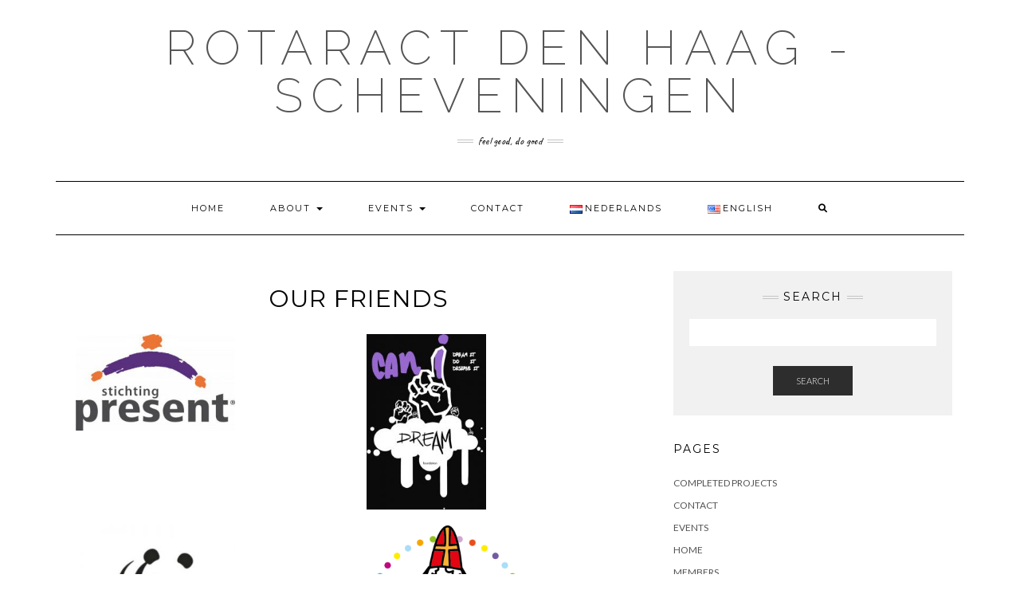

--- FILE ---
content_type: text/html; charset=UTF-8
request_url: https://rotaractscheveningen.nl/our-friends/
body_size: 9762
content:
<!DOCTYPE html>
<html lang="en-US">
<head>
    <meta charset="UTF-8" />
    <meta http-equiv="X-UA-Compatible" content="IE=edge" />
    <meta name="viewport" content="width=device-width, initial-scale=1" />
        
	  <meta name='robots' content='index, follow, max-image-preview:large, max-snippet:-1, max-video-preview:-1' />
	<style>img:is([sizes="auto" i], [sizes^="auto," i]) { contain-intrinsic-size: 3000px 1500px }</style>
	
	<!-- This site is optimized with the Yoast SEO plugin v26.3 - https://yoast.com/wordpress/plugins/seo/ -->
	<title>Our Friends - Rotaract Den Haag - Scheveningen</title>
	<link rel="canonical" href="https://rotaractscheveningen.nl/our-friends/" />
	<meta property="og:locale" content="en_US" />
	<meta property="og:type" content="article" />
	<meta property="og:title" content="Our Friends - Rotaract Den Haag - Scheveningen" />
	<meta property="og:url" content="https://rotaractscheveningen.nl/our-friends/" />
	<meta property="og:site_name" content="Rotaract Den Haag - Scheveningen" />
	<meta property="article:publisher" content="https://www.facebook.com/rotaract.scheveningen/" />
	<meta property="article:modified_time" content="2021-05-22T13:04:01+00:00" />
	<meta property="og:image" content="https://rotaractscheveningen.nl/wp-content/uploads/2021/05/stiching-present-logo.jpg" />
	<meta name="twitter:card" content="summary_large_image" />
	<meta name="twitter:site" content="@RACScheveningen" />
	<script type="application/ld+json" class="yoast-schema-graph">{"@context":"https://schema.org","@graph":[{"@type":"WebPage","@id":"https://rotaractscheveningen.nl/our-friends/","url":"https://rotaractscheveningen.nl/our-friends/","name":"Our Friends - Rotaract Den Haag - Scheveningen","isPartOf":{"@id":"https://rotaractscheveningen.nl/home-2/#website"},"primaryImageOfPage":{"@id":"https://rotaractscheveningen.nl/our-friends/#primaryimage"},"image":{"@id":"https://rotaractscheveningen.nl/our-friends/#primaryimage"},"thumbnailUrl":"https://rotaractscheveningen.nl/wp-content/uploads/2021/05/stiching-present-logo.jpg","datePublished":"2021-05-22T12:29:59+00:00","dateModified":"2021-05-22T13:04:01+00:00","breadcrumb":{"@id":"https://rotaractscheveningen.nl/our-friends/#breadcrumb"},"inLanguage":"en-US","potentialAction":[{"@type":"ReadAction","target":["https://rotaractscheveningen.nl/our-friends/"]}]},{"@type":"ImageObject","inLanguage":"en-US","@id":"https://rotaractscheveningen.nl/our-friends/#primaryimage","url":"https://rotaractscheveningen.nl/wp-content/uploads/2021/05/stiching-present-logo.jpg","contentUrl":"https://rotaractscheveningen.nl/wp-content/uploads/2021/05/stiching-present-logo.jpg"},{"@type":"BreadcrumbList","@id":"https://rotaractscheveningen.nl/our-friends/#breadcrumb","itemListElement":[{"@type":"ListItem","position":1,"name":"Home","item":"https://rotaractscheveningen.nl/home-2/"},{"@type":"ListItem","position":2,"name":"Our Friends"}]},{"@type":"WebSite","@id":"https://rotaractscheveningen.nl/home-2/#website","url":"https://rotaractscheveningen.nl/home-2/","name":"Rotaract Den Haag - Scheveningen","description":"Feel good, do good","publisher":{"@id":"https://rotaractscheveningen.nl/home-2/#organization"},"potentialAction":[{"@type":"SearchAction","target":{"@type":"EntryPoint","urlTemplate":"https://rotaractscheveningen.nl/home-2/?s={search_term_string}"},"query-input":{"@type":"PropertyValueSpecification","valueRequired":true,"valueName":"search_term_string"}}],"inLanguage":"en-US"},{"@type":"Organization","@id":"https://rotaractscheveningen.nl/home-2/#organization","name":"Rotaract Scheveningen","url":"https://rotaractscheveningen.nl/home-2/","logo":{"@type":"ImageObject","inLanguage":"en-US","@id":"https://rotaractscheveningen.nl/home-2/#/schema/logo/image/","url":"https://rotaractscheveningen.nl/wp-content/uploads/2020/11/cropped-46444516_1210585729088562_3219809275253620736_n-2.jpg","contentUrl":"https://rotaractscheveningen.nl/wp-content/uploads/2020/11/cropped-46444516_1210585729088562_3219809275253620736_n-2.jpg","width":925,"height":463,"caption":"Rotaract Scheveningen"},"image":{"@id":"https://rotaractscheveningen.nl/home-2/#/schema/logo/image/"},"sameAs":["https://www.facebook.com/rotaract.scheveningen/","https://x.com/RACScheveningen","https://www.instagram.com/rotaract_scheveningen/","https://www.linkedin.com/in/rotaract-den-haag-scheveningen/"]}]}</script>
	<!-- / Yoast SEO plugin. -->


<link rel='dns-prefetch' href='//fonts.googleapis.com' />
<link href='https://fonts.gstatic.com' crossorigin rel='preconnect' />
<link rel="alternate" type="application/rss+xml" title="Rotaract Den Haag - Scheveningen &raquo; Feed" href="https://rotaractscheveningen.nl/en/feed/" />
<link rel="alternate" type="application/rss+xml" title="Rotaract Den Haag - Scheveningen &raquo; Comments Feed" href="https://rotaractscheveningen.nl/en/comments/feed/" />
<script type="text/javascript">
/* <![CDATA[ */
window._wpemojiSettings = {"baseUrl":"https:\/\/s.w.org\/images\/core\/emoji\/15.0.3\/72x72\/","ext":".png","svgUrl":"https:\/\/s.w.org\/images\/core\/emoji\/15.0.3\/svg\/","svgExt":".svg","source":{"concatemoji":"https:\/\/rotaractscheveningen.nl\/wp-includes\/js\/wp-emoji-release.min.js?ver=6.7.4"}};
/*! This file is auto-generated */
!function(i,n){var o,s,e;function c(e){try{var t={supportTests:e,timestamp:(new Date).valueOf()};sessionStorage.setItem(o,JSON.stringify(t))}catch(e){}}function p(e,t,n){e.clearRect(0,0,e.canvas.width,e.canvas.height),e.fillText(t,0,0);var t=new Uint32Array(e.getImageData(0,0,e.canvas.width,e.canvas.height).data),r=(e.clearRect(0,0,e.canvas.width,e.canvas.height),e.fillText(n,0,0),new Uint32Array(e.getImageData(0,0,e.canvas.width,e.canvas.height).data));return t.every(function(e,t){return e===r[t]})}function u(e,t,n){switch(t){case"flag":return n(e,"\ud83c\udff3\ufe0f\u200d\u26a7\ufe0f","\ud83c\udff3\ufe0f\u200b\u26a7\ufe0f")?!1:!n(e,"\ud83c\uddfa\ud83c\uddf3","\ud83c\uddfa\u200b\ud83c\uddf3")&&!n(e,"\ud83c\udff4\udb40\udc67\udb40\udc62\udb40\udc65\udb40\udc6e\udb40\udc67\udb40\udc7f","\ud83c\udff4\u200b\udb40\udc67\u200b\udb40\udc62\u200b\udb40\udc65\u200b\udb40\udc6e\u200b\udb40\udc67\u200b\udb40\udc7f");case"emoji":return!n(e,"\ud83d\udc26\u200d\u2b1b","\ud83d\udc26\u200b\u2b1b")}return!1}function f(e,t,n){var r="undefined"!=typeof WorkerGlobalScope&&self instanceof WorkerGlobalScope?new OffscreenCanvas(300,150):i.createElement("canvas"),a=r.getContext("2d",{willReadFrequently:!0}),o=(a.textBaseline="top",a.font="600 32px Arial",{});return e.forEach(function(e){o[e]=t(a,e,n)}),o}function t(e){var t=i.createElement("script");t.src=e,t.defer=!0,i.head.appendChild(t)}"undefined"!=typeof Promise&&(o="wpEmojiSettingsSupports",s=["flag","emoji"],n.supports={everything:!0,everythingExceptFlag:!0},e=new Promise(function(e){i.addEventListener("DOMContentLoaded",e,{once:!0})}),new Promise(function(t){var n=function(){try{var e=JSON.parse(sessionStorage.getItem(o));if("object"==typeof e&&"number"==typeof e.timestamp&&(new Date).valueOf()<e.timestamp+604800&&"object"==typeof e.supportTests)return e.supportTests}catch(e){}return null}();if(!n){if("undefined"!=typeof Worker&&"undefined"!=typeof OffscreenCanvas&&"undefined"!=typeof URL&&URL.createObjectURL&&"undefined"!=typeof Blob)try{var e="postMessage("+f.toString()+"("+[JSON.stringify(s),u.toString(),p.toString()].join(",")+"));",r=new Blob([e],{type:"text/javascript"}),a=new Worker(URL.createObjectURL(r),{name:"wpTestEmojiSupports"});return void(a.onmessage=function(e){c(n=e.data),a.terminate(),t(n)})}catch(e){}c(n=f(s,u,p))}t(n)}).then(function(e){for(var t in e)n.supports[t]=e[t],n.supports.everything=n.supports.everything&&n.supports[t],"flag"!==t&&(n.supports.everythingExceptFlag=n.supports.everythingExceptFlag&&n.supports[t]);n.supports.everythingExceptFlag=n.supports.everythingExceptFlag&&!n.supports.flag,n.DOMReady=!1,n.readyCallback=function(){n.DOMReady=!0}}).then(function(){return e}).then(function(){var e;n.supports.everything||(n.readyCallback(),(e=n.source||{}).concatemoji?t(e.concatemoji):e.wpemoji&&e.twemoji&&(t(e.twemoji),t(e.wpemoji)))}))}((window,document),window._wpemojiSettings);
/* ]]> */
</script>
<style id='wp-emoji-styles-inline-css' type='text/css'>

	img.wp-smiley, img.emoji {
		display: inline !important;
		border: none !important;
		box-shadow: none !important;
		height: 1em !important;
		width: 1em !important;
		margin: 0 0.07em !important;
		vertical-align: -0.1em !important;
		background: none !important;
		padding: 0 !important;
	}
</style>
<link rel='stylesheet' id='wp-block-library-css' href='https://rotaractscheveningen.nl/wp-includes/css/dist/block-library/style.min.css?ver=6.7.4' type='text/css' media='all' />
<style id='classic-theme-styles-inline-css' type='text/css'>
/*! This file is auto-generated */
.wp-block-button__link{color:#fff;background-color:#32373c;border-radius:9999px;box-shadow:none;text-decoration:none;padding:calc(.667em + 2px) calc(1.333em + 2px);font-size:1.125em}.wp-block-file__button{background:#32373c;color:#fff;text-decoration:none}
</style>
<style id='global-styles-inline-css' type='text/css'>
:root{--wp--preset--aspect-ratio--square: 1;--wp--preset--aspect-ratio--4-3: 4/3;--wp--preset--aspect-ratio--3-4: 3/4;--wp--preset--aspect-ratio--3-2: 3/2;--wp--preset--aspect-ratio--2-3: 2/3;--wp--preset--aspect-ratio--16-9: 16/9;--wp--preset--aspect-ratio--9-16: 9/16;--wp--preset--color--black: #000000;--wp--preset--color--cyan-bluish-gray: #abb8c3;--wp--preset--color--white: #ffffff;--wp--preset--color--pale-pink: #f78da7;--wp--preset--color--vivid-red: #cf2e2e;--wp--preset--color--luminous-vivid-orange: #ff6900;--wp--preset--color--luminous-vivid-amber: #fcb900;--wp--preset--color--light-green-cyan: #7bdcb5;--wp--preset--color--vivid-green-cyan: #00d084;--wp--preset--color--pale-cyan-blue: #8ed1fc;--wp--preset--color--vivid-cyan-blue: #0693e3;--wp--preset--color--vivid-purple: #9b51e0;--wp--preset--gradient--vivid-cyan-blue-to-vivid-purple: linear-gradient(135deg,rgba(6,147,227,1) 0%,rgb(155,81,224) 100%);--wp--preset--gradient--light-green-cyan-to-vivid-green-cyan: linear-gradient(135deg,rgb(122,220,180) 0%,rgb(0,208,130) 100%);--wp--preset--gradient--luminous-vivid-amber-to-luminous-vivid-orange: linear-gradient(135deg,rgba(252,185,0,1) 0%,rgba(255,105,0,1) 100%);--wp--preset--gradient--luminous-vivid-orange-to-vivid-red: linear-gradient(135deg,rgba(255,105,0,1) 0%,rgb(207,46,46) 100%);--wp--preset--gradient--very-light-gray-to-cyan-bluish-gray: linear-gradient(135deg,rgb(238,238,238) 0%,rgb(169,184,195) 100%);--wp--preset--gradient--cool-to-warm-spectrum: linear-gradient(135deg,rgb(74,234,220) 0%,rgb(151,120,209) 20%,rgb(207,42,186) 40%,rgb(238,44,130) 60%,rgb(251,105,98) 80%,rgb(254,248,76) 100%);--wp--preset--gradient--blush-light-purple: linear-gradient(135deg,rgb(255,206,236) 0%,rgb(152,150,240) 100%);--wp--preset--gradient--blush-bordeaux: linear-gradient(135deg,rgb(254,205,165) 0%,rgb(254,45,45) 50%,rgb(107,0,62) 100%);--wp--preset--gradient--luminous-dusk: linear-gradient(135deg,rgb(255,203,112) 0%,rgb(199,81,192) 50%,rgb(65,88,208) 100%);--wp--preset--gradient--pale-ocean: linear-gradient(135deg,rgb(255,245,203) 0%,rgb(182,227,212) 50%,rgb(51,167,181) 100%);--wp--preset--gradient--electric-grass: linear-gradient(135deg,rgb(202,248,128) 0%,rgb(113,206,126) 100%);--wp--preset--gradient--midnight: linear-gradient(135deg,rgb(2,3,129) 0%,rgb(40,116,252) 100%);--wp--preset--font-size--small: 13px;--wp--preset--font-size--medium: 20px;--wp--preset--font-size--large: 36px;--wp--preset--font-size--x-large: 42px;--wp--preset--spacing--20: 0.44rem;--wp--preset--spacing--30: 0.67rem;--wp--preset--spacing--40: 1rem;--wp--preset--spacing--50: 1.5rem;--wp--preset--spacing--60: 2.25rem;--wp--preset--spacing--70: 3.38rem;--wp--preset--spacing--80: 5.06rem;--wp--preset--shadow--natural: 6px 6px 9px rgba(0, 0, 0, 0.2);--wp--preset--shadow--deep: 12px 12px 50px rgba(0, 0, 0, 0.4);--wp--preset--shadow--sharp: 6px 6px 0px rgba(0, 0, 0, 0.2);--wp--preset--shadow--outlined: 6px 6px 0px -3px rgba(255, 255, 255, 1), 6px 6px rgba(0, 0, 0, 1);--wp--preset--shadow--crisp: 6px 6px 0px rgba(0, 0, 0, 1);}:where(.is-layout-flex){gap: 0.5em;}:where(.is-layout-grid){gap: 0.5em;}body .is-layout-flex{display: flex;}.is-layout-flex{flex-wrap: wrap;align-items: center;}.is-layout-flex > :is(*, div){margin: 0;}body .is-layout-grid{display: grid;}.is-layout-grid > :is(*, div){margin: 0;}:where(.wp-block-columns.is-layout-flex){gap: 2em;}:where(.wp-block-columns.is-layout-grid){gap: 2em;}:where(.wp-block-post-template.is-layout-flex){gap: 1.25em;}:where(.wp-block-post-template.is-layout-grid){gap: 1.25em;}.has-black-color{color: var(--wp--preset--color--black) !important;}.has-cyan-bluish-gray-color{color: var(--wp--preset--color--cyan-bluish-gray) !important;}.has-white-color{color: var(--wp--preset--color--white) !important;}.has-pale-pink-color{color: var(--wp--preset--color--pale-pink) !important;}.has-vivid-red-color{color: var(--wp--preset--color--vivid-red) !important;}.has-luminous-vivid-orange-color{color: var(--wp--preset--color--luminous-vivid-orange) !important;}.has-luminous-vivid-amber-color{color: var(--wp--preset--color--luminous-vivid-amber) !important;}.has-light-green-cyan-color{color: var(--wp--preset--color--light-green-cyan) !important;}.has-vivid-green-cyan-color{color: var(--wp--preset--color--vivid-green-cyan) !important;}.has-pale-cyan-blue-color{color: var(--wp--preset--color--pale-cyan-blue) !important;}.has-vivid-cyan-blue-color{color: var(--wp--preset--color--vivid-cyan-blue) !important;}.has-vivid-purple-color{color: var(--wp--preset--color--vivid-purple) !important;}.has-black-background-color{background-color: var(--wp--preset--color--black) !important;}.has-cyan-bluish-gray-background-color{background-color: var(--wp--preset--color--cyan-bluish-gray) !important;}.has-white-background-color{background-color: var(--wp--preset--color--white) !important;}.has-pale-pink-background-color{background-color: var(--wp--preset--color--pale-pink) !important;}.has-vivid-red-background-color{background-color: var(--wp--preset--color--vivid-red) !important;}.has-luminous-vivid-orange-background-color{background-color: var(--wp--preset--color--luminous-vivid-orange) !important;}.has-luminous-vivid-amber-background-color{background-color: var(--wp--preset--color--luminous-vivid-amber) !important;}.has-light-green-cyan-background-color{background-color: var(--wp--preset--color--light-green-cyan) !important;}.has-vivid-green-cyan-background-color{background-color: var(--wp--preset--color--vivid-green-cyan) !important;}.has-pale-cyan-blue-background-color{background-color: var(--wp--preset--color--pale-cyan-blue) !important;}.has-vivid-cyan-blue-background-color{background-color: var(--wp--preset--color--vivid-cyan-blue) !important;}.has-vivid-purple-background-color{background-color: var(--wp--preset--color--vivid-purple) !important;}.has-black-border-color{border-color: var(--wp--preset--color--black) !important;}.has-cyan-bluish-gray-border-color{border-color: var(--wp--preset--color--cyan-bluish-gray) !important;}.has-white-border-color{border-color: var(--wp--preset--color--white) !important;}.has-pale-pink-border-color{border-color: var(--wp--preset--color--pale-pink) !important;}.has-vivid-red-border-color{border-color: var(--wp--preset--color--vivid-red) !important;}.has-luminous-vivid-orange-border-color{border-color: var(--wp--preset--color--luminous-vivid-orange) !important;}.has-luminous-vivid-amber-border-color{border-color: var(--wp--preset--color--luminous-vivid-amber) !important;}.has-light-green-cyan-border-color{border-color: var(--wp--preset--color--light-green-cyan) !important;}.has-vivid-green-cyan-border-color{border-color: var(--wp--preset--color--vivid-green-cyan) !important;}.has-pale-cyan-blue-border-color{border-color: var(--wp--preset--color--pale-cyan-blue) !important;}.has-vivid-cyan-blue-border-color{border-color: var(--wp--preset--color--vivid-cyan-blue) !important;}.has-vivid-purple-border-color{border-color: var(--wp--preset--color--vivid-purple) !important;}.has-vivid-cyan-blue-to-vivid-purple-gradient-background{background: var(--wp--preset--gradient--vivid-cyan-blue-to-vivid-purple) !important;}.has-light-green-cyan-to-vivid-green-cyan-gradient-background{background: var(--wp--preset--gradient--light-green-cyan-to-vivid-green-cyan) !important;}.has-luminous-vivid-amber-to-luminous-vivid-orange-gradient-background{background: var(--wp--preset--gradient--luminous-vivid-amber-to-luminous-vivid-orange) !important;}.has-luminous-vivid-orange-to-vivid-red-gradient-background{background: var(--wp--preset--gradient--luminous-vivid-orange-to-vivid-red) !important;}.has-very-light-gray-to-cyan-bluish-gray-gradient-background{background: var(--wp--preset--gradient--very-light-gray-to-cyan-bluish-gray) !important;}.has-cool-to-warm-spectrum-gradient-background{background: var(--wp--preset--gradient--cool-to-warm-spectrum) !important;}.has-blush-light-purple-gradient-background{background: var(--wp--preset--gradient--blush-light-purple) !important;}.has-blush-bordeaux-gradient-background{background: var(--wp--preset--gradient--blush-bordeaux) !important;}.has-luminous-dusk-gradient-background{background: var(--wp--preset--gradient--luminous-dusk) !important;}.has-pale-ocean-gradient-background{background: var(--wp--preset--gradient--pale-ocean) !important;}.has-electric-grass-gradient-background{background: var(--wp--preset--gradient--electric-grass) !important;}.has-midnight-gradient-background{background: var(--wp--preset--gradient--midnight) !important;}.has-small-font-size{font-size: var(--wp--preset--font-size--small) !important;}.has-medium-font-size{font-size: var(--wp--preset--font-size--medium) !important;}.has-large-font-size{font-size: var(--wp--preset--font-size--large) !important;}.has-x-large-font-size{font-size: var(--wp--preset--font-size--x-large) !important;}
:where(.wp-block-post-template.is-layout-flex){gap: 1.25em;}:where(.wp-block-post-template.is-layout-grid){gap: 1.25em;}
:where(.wp-block-columns.is-layout-flex){gap: 2em;}:where(.wp-block-columns.is-layout-grid){gap: 2em;}
:root :where(.wp-block-pullquote){font-size: 1.5em;line-height: 1.6;}
</style>
<link rel='stylesheet' id='email-subscribers-css' href='https://rotaractscheveningen.nl/wp-content/plugins/email-subscribers/lite/public/css/email-subscribers-public.css?ver=5.9.11' type='text/css' media='all' />
<link rel='stylesheet' id='wp-lightbox-2.min.css-css' href='https://rotaractscheveningen.nl/wp-content/plugins/wp-lightbox-2/styles/lightbox.min.css?ver=1.3.4' type='text/css' media='all' />
<link rel='stylesheet' id='kale-fonts-css' href='https://fonts.googleapis.com/css?family=Montserrat%3A400%2C700%7CLato%3A400%2C700%2C300%2C300italic%2C400italic%2C700italic%7CRaleway%3A200%7CCaveat&#038;subset=latin%2Clatin-ext' type='text/css' media='all' />
<link rel='stylesheet' id='bootstrap-css' href='https://rotaractscheveningen.nl/wp-content/themes/kale/assets/css/bootstrap.min.css?ver=6.7.4' type='text/css' media='all' />
<link rel='stylesheet' id='bootstrap-select-css' href='https://rotaractscheveningen.nl/wp-content/themes/kale/assets/css/bootstrap-select.min.css?ver=6.7.4' type='text/css' media='all' />
<link rel='stylesheet' id='smartmenus-bootstrap-css' href='https://rotaractscheveningen.nl/wp-content/themes/kale/assets/css/jquery.smartmenus.bootstrap.css?ver=6.7.4' type='text/css' media='all' />
<link rel='stylesheet' id='fontawesome-css' href='https://rotaractscheveningen.nl/wp-content/themes/kale/assets/css/fontawesome.min.css?ver=6.7.4' type='text/css' media='all' />
<link rel='stylesheet' id='fontawesome-all-css' href='https://rotaractscheveningen.nl/wp-content/themes/kale/assets/css/all.min.css?ver=6.7.4' type='text/css' media='all' />
<link rel='stylesheet' id='owl-carousel-css' href='https://rotaractscheveningen.nl/wp-content/themes/kale/assets/css/owl.carousel.css?ver=6.7.4' type='text/css' media='all' />
<link rel='stylesheet' id='kale-style-css' href='https://rotaractscheveningen.nl/wp-content/themes/kale/style.css?ver=6.7.4' type='text/css' media='all' />
<link rel='stylesheet' id='recent-posts-widget-with-thumbnails-public-style-css' href='https://rotaractscheveningen.nl/wp-content/plugins/recent-posts-widget-with-thumbnails/public.css?ver=7.1.1' type='text/css' media='all' />
<script type="text/javascript" src="https://rotaractscheveningen.nl/wp-includes/js/jquery/jquery.min.js?ver=3.7.1" id="jquery-core-js"></script>
<script type="text/javascript" src="https://rotaractscheveningen.nl/wp-includes/js/jquery/jquery-migrate.min.js?ver=3.4.1" id="jquery-migrate-js"></script>
<!--[if lt IE 9]>
<script type="text/javascript" src="https://rotaractscheveningen.nl/wp-content/themes/kale/assets/js/html5shiv.min.js?ver=3.7.0" id="kale-html5-js"></script>
<![endif]-->
<!--[if lt IE 9]>
<script type="text/javascript" src="https://rotaractscheveningen.nl/wp-content/themes/kale/assets/js/respond.min.js?ver=1.3.0" id="kale-respond-js"></script>
<![endif]-->
<link rel="https://api.w.org/" href="https://rotaractscheveningen.nl/wp-json/" /><link rel="alternate" title="JSON" type="application/json" href="https://rotaractscheveningen.nl/wp-json/wp/v2/pages/854" /><link rel="EditURI" type="application/rsd+xml" title="RSD" href="https://rotaractscheveningen.nl/xmlrpc.php?rsd" />
<meta name="generator" content="WordPress 6.7.4" />
<link rel='shortlink' href='https://rotaractscheveningen.nl/?p=854' />
<link rel="alternate" title="oEmbed (JSON)" type="application/json+oembed" href="https://rotaractscheveningen.nl/wp-json/oembed/1.0/embed?url=https%3A%2F%2Frotaractscheveningen.nl%2Four-friends%2F&#038;lang=en" />
<link rel="alternate" title="oEmbed (XML)" type="text/xml+oembed" href="https://rotaractscheveningen.nl/wp-json/oembed/1.0/embed?url=https%3A%2F%2Frotaractscheveningen.nl%2Four-friends%2F&#038;format=xml&#038;lang=en" />
<!-- Analytics by WP Statistics - https://wp-statistics.com -->
<link rel="icon" href="https://rotaractscheveningen.nl/wp-content/uploads/2017/03/cropped-cropped-Rotaract_Club_Den_Haag_-_Scheveningen_Logo_2015-150x150.png" sizes="32x32" />
<link rel="icon" href="https://rotaractscheveningen.nl/wp-content/uploads/2017/03/cropped-cropped-Rotaract_Club_Den_Haag_-_Scheveningen_Logo_2015.png" sizes="192x192" />
<link rel="apple-touch-icon" href="https://rotaractscheveningen.nl/wp-content/uploads/2017/03/cropped-cropped-Rotaract_Club_Den_Haag_-_Scheveningen_Logo_2015.png" />
<meta name="msapplication-TileImage" content="https://rotaractscheveningen.nl/wp-content/uploads/2017/03/cropped-cropped-Rotaract_Club_Den_Haag_-_Scheveningen_Logo_2015.png" />
		<style type="text/css" id="wp-custom-css">
			.frontpage-banner > img {
position: relative;
    z-index: 1;
    align-self: center;
    margin-left: auto;
    margin-right: auto;
    width: 70%;
    display: block;
}

.frontpage-banner::before {
	z-index: 0;
	background-color: #000;
	opacity: 0
}

.frontpage-banner .caption {
	display: none;
}

h1.entry-title {
font-size: 30px !important;
text-align: center;
}
 
.entry-content {
margin-bottom: 4.5em;
}
 
.page-content h1 {
	margin-top: 2.0em;
}
 
@media .header {
    padding-top: 10px !important;
}
 
@media (min-width: 1px) .logo .header-logo-text  {
    font-size: 21px !important;
}

.header-row-2 {
	margin-top: 10px
}

p {
	font-size: 14px;
	color: #000
}		</style>
		<style id="kirki-inline-styles"></style></head>

<body class="page-template-default page page-id-854">
<a class="skip-link screen-reader-text" href="#content">
Skip to content</a>

<div class="main-wrapper">
    <div class="container">

        <!-- Header -->
        <header class="header" role="banner">

            
            <!-- Header Row 2 -->
            <div class="header-row-2">
                <div class="logo">
                    
												<div class="header-logo-text"><a href="https://rotaractscheveningen.nl/home-2/">Rotaract Den Haag - Scheveningen</a></div>
						
                                    </div>
                                <div class="tagline"><p>Feel good, do good</p></div>
                            </div>
            <!-- /Header Row 2 -->


            <!-- Header Row 3 -->
            <div class="header-row-3">
                <nav class="navbar navbar-default" role="navigation" aria-label="Main navigation">
                    <div class="navbar-header">
                        <button type="button" class="navbar-toggle collapsed" data-toggle="collapse" data-target=".header-row-3 .navbar-collapse" aria-expanded="false">
                        <span class="sr-only">Toggle Navigation</span>
                        <span class="icon-bar"></span>
                        <span class="icon-bar"></span>
                        <span class="icon-bar"></span>
                        </button>
                    </div>
                    <!-- Navigation -->
                    <div class="navbar-collapse collapse"><ul id="menu-top-menu-top-menu-english" class="nav navbar-nav"><li id="menu-item-701" class="menu-item menu-item-type-post_type menu-item-object-page menu-item-home menu-item-701"><a href="https://rotaractscheveningen.nl/home-2/">Home</a></li>
<li id="menu-item-682" class="menu-item menu-item-type-post_type menu-item-object-page current-menu-ancestor current-menu-parent current_page_parent current_page_ancestor menu-item-has-children menu-item-682 dropdown"><a href="#" data-toggle="dropdown" class="dropdown-toggle" aria-haspopup="true">About <span class="caret"></span></a>
<ul role="menu" class=" dropdown-menu">
	<li id="menu-item-61" class="menu-item menu-item-type-post_type menu-item-object-page menu-item-61"><a href="https://rotaractscheveningen.nl/about/">Our club</a></li>
	<li id="menu-item-194" class="menu-item menu-item-type-post_type menu-item-object-page menu-item-194"><a href="https://rotaractscheveningen.nl/members/">Members</a></li>
	<li id="menu-item-883" class="menu-item menu-item-type-post_type menu-item-object-page current-menu-item page_item page-item-854 current_page_item menu-item-883 active"><a href="https://rotaractscheveningen.nl/our-friends/">Our Friends</a></li>
	<li id="menu-item-899" class="menu-item menu-item-type-post_type menu-item-object-page menu-item-899"><a href="https://rotaractscheveningen.nl/twin-clubs/">Twin Clubs</a></li>
</ul>
</li>
<li id="menu-item-690" class="menu-item menu-item-type-post_type menu-item-object-page menu-item-has-children menu-item-690 dropdown"><a href="#" data-toggle="dropdown" class="dropdown-toggle" aria-haspopup="true">Events <span class="caret"></span></a>
<ul role="menu" class=" dropdown-menu">
	<li id="menu-item-62" class="menu-item menu-item-type-post_type menu-item-object-page menu-item-62"><a href="https://rotaractscheveningen.nl/activities/">Past Events</a></li>
	<li id="menu-item-1399" class="menu-item menu-item-type-post_type menu-item-object-page menu-item-1399"><a href="https://rotaractscheveningen.nl/completed-projects-2/">Completed Projects</a></li>
	<li id="menu-item-1398" class="menu-item menu-item-type-post_type menu-item-object-page menu-item-1398"><a href="https://rotaractscheveningen.nl/new-upcoming-projects/">New &#038; Upcoming Projects</a></li>
</ul>
</li>
<li id="menu-item-225" class="menu-item menu-item-type-post_type menu-item-object-page menu-item-225"><a href="https://rotaractscheveningen.nl/contact-2/">Contact</a></li>
<li id="menu-item-64-nl" class="lang-item lang-item-4 lang-item-nl no-translation lang-item-first menu-item menu-item-type-custom menu-item-object-custom menu-item-64-nl"><a href="https://rotaractscheveningen.nl/home/" hreflang="nl-NL" lang="nl-NL"><img src="[data-uri]" alt="" width="16" height="11" style="width: 16px; height: 11px;" /><span style="margin-left:0.3em;">Nederlands</span></a></li>
<li id="menu-item-64-en" class="lang-item lang-item-7 lang-item-en current-lang menu-item menu-item-type-custom menu-item-object-custom menu-item-64-en"><a href="https://rotaractscheveningen.nl/our-friends/" hreflang="en-US" lang="en-US"><img src="[data-uri]" alt="" width="16" height="11" style="width: 16px; height: 11px;" /><span style="margin-left:0.3em;">English</span></a></li>
<li class="search">
        <a href="javascript:;" id="toggle-main_search" data-toggle="dropdown"><i class="fa fa-search"></i></a>
        <div class="dropdown-menu main_search">
            <form name="main_search" method="get" action="https://rotaractscheveningen.nl/home-2/">
                <input type="text" name="s" class="form-control" placeholder="Type here" />
            </form>
        </div>
    </li></ul></div>                    <!-- /Navigation -->
                </nav>
            </div>
            <!-- /Header Row 3 -->

        </header>
        <!-- /Header -->


<a id="content"></a>



<!-- Two Columns -->
<div class="row two-columns">
    <!-- Main Column -->
        <div class="main-column  col-md-8 " role="main">
    
        <!-- Page Content -->
        <div id="page-854" class="entry entry-page post-854 page type-page status-publish">

            

                                                <h1 class="entry-title">Our Friends</h1>
                        
            <div class="page-content">
<!DOCTYPE html>
<html>
<head>
<style>
.column {
  float: left;
  width: 50%;
  padding: 10px;
}
.row {
    margin-left: 0px;
    margin-right: 0px;
}
.row::after {
  content: "";
  clear: both;
  display: table;
}
</style>
</head>
<body>

<div class="row">
  <div class="column">
    <a href="https://stichtingpresent.nl/denhaag/" target="_blank" rel="noreferrer noopener">
        <img decoding="async" width="200" height="121" class="wp-image-868" style="width: 200px;" src="https://rotaractscheveningen.nl/wp-content/uploads/2021/05/stiching-present-logo.jpg" alt="Stiching Present" srcset="https://rotaractscheveningen.nl/wp-content/uploads/2021/05/stiching-present-logo.jpg 400w, https://rotaractscheveningen.nl/wp-content/uploads/2021/05/stiching-present-logo-300x181.jpg 300w" sizes="(max-width: 200px) 100vw, 200px" />
    </a>
  </div>
  <div class="column">
    <a href="https://www.canidream.nl/" target="_blank" rel="noreferrer noopener">
        <img decoding="async" width="150" height="220" class="wp-image-869" style="width: 150px;" src="https://rotaractscheveningen.nl/wp-content/uploads/2021/05/Can-I-Dream-logo.jpg" alt="Can I Dream" srcset="https://rotaractscheveningen.nl/wp-content/uploads/2021/05/Can-I-Dream-logo.jpg 600w, https://rotaractscheveningen.nl/wp-content/uploads/2021/05/Can-I-Dream-logo-205x300.jpg 205w" sizes="(max-width: 150px) 100vw, 150px" />
    </a>
  </div>
</div>
<div class="row">
  <div class="column">
    <a href="http://www.wwfhaaglanden.nl/" target="_blank" rel="noreferrer noopener">
        <img decoding="async" width="200" height="200" class="wp-image-870" style="width: 200px;" src="https://rotaractscheveningen.nl/wp-content/uploads/2021/05/WWF-haaglanden-logo.jpg" alt="WWF Haaglanden" srcset="https://rotaractscheveningen.nl/wp-content/uploads/2021/05/WWF-haaglanden-logo.jpg 400w, https://rotaractscheveningen.nl/wp-content/uploads/2021/05/WWF-haaglanden-logo-300x300.jpg 300w, https://rotaractscheveningen.nl/wp-content/uploads/2021/05/WWF-haaglanden-logo-150x150.jpg 150w" sizes="(max-width: 200px) 100vw, 200px" />
    </a>
  </div>
  <div class="column">
    <a href="https://www.sintvoorieder1.nl/" target="_blank" rel="noreferrer noopener">
        <img loading="lazy" decoding="async" width="200" height="214" class="wp-image-871" style="width: 200px;" src="https://rotaractscheveningen.nl/wp-content/uploads/2021/05/Sintvoorieder-logo.png" alt="" srcset="https://rotaractscheveningen.nl/wp-content/uploads/2021/05/Sintvoorieder-logo.png 621w, https://rotaractscheveningen.nl/wp-content/uploads/2021/05/Sintvoorieder-logo-280x300.png 280w" sizes="auto, (max-width: 200px) 100vw, 200px" />
    </a>
  </div>
</div>

</body>
</html>
</div>

        </div>
        <!-- /Page Content -->

        <!-- Page Comments -->
                <!-- /Page Comments -->

    </div>
    <!-- /Main Column -->

    <!-- Sidebar -->
<aside class="sidebar sidebar-column  col-md-4 " role="complementary" aria-label="Primary sidebar"> 
    <div class="sidebar-default sidebar-block sidebar-no-borders" ><div class="default-widget widget widget_search"><h3 class="widget-title"><span>Search</span></h3><form role="search" method="get" class="search-form" action="https://rotaractscheveningen.nl/en/" role="search">
    <div class="form-group">
    	<input type="search" class="search-field form-control" value="" name="s" />
    </div>
    <div class="form-actions">
    	<button type="submit" class="btn btn-default">Search</button>
    </div>
</form>

<span class="search-trigger"><i class="fa fa-search"></i><span class="screen-reader-text">Searching is in progress</span></span>
</div><div class="default-widget widget"><h3 class="widget-title"><span>Pages</span></h3>
			<ul>
				<li class="page_item page-item-1378"><a href="https://rotaractscheveningen.nl/completed-projects-2/">Completed Projects</a></li>
<li class="page_item page-item-181"><a href="https://rotaractscheveningen.nl/contact-2/">Contact</a></li>
<li class="page_item page-item-683"><a href="https://rotaractscheveningen.nl/events/">Events</a></li>
<li class="page_item page-item-76"><a href="https://rotaractscheveningen.nl/home-2/">Home</a></li>
<li class="page_item page-item-132"><a href="https://rotaractscheveningen.nl/members/">Members</a></li>
<li class="page_item page-item-1382"><a href="https://rotaractscheveningen.nl/new-upcoming-projects/">New &#038; Upcoming Projects</a></li>
<li class="page_item page-item-13"><a href="https://rotaractscheveningen.nl/about/">Our club</a></li>
<li class="page_item page-item-854 current_page_item"><a href="https://rotaractscheveningen.nl/our-friends/" aria-current="page">Our Friends</a></li>
<li class="page_item page-item-44"><a href="https://rotaractscheveningen.nl/activities/">Past Events</a></li>
<li class="page_item page-item-892"><a href="https://rotaractscheveningen.nl/twin-clubs/">Twin Clubs</a></li>
<li class="page_item page-item-686"><a href="https://rotaractscheveningen.nl/upcoming-events/">Upcoming Events</a></li>
			</ul>

			</div>
		<div class="default-widget widget">
		<h3 class="widget-title"><span>Recent Posts</span></h3>
		<ul>
											<li>
					<a href="https://rotaractscheveningen.nl/2025/12/07/sinterklaas-gifts-for-children-and-young-mothers-kesslerperspektief-5th-year-summary/">Sinterklaas Gifts for Children and Young Mothers &#8211; KesslerPerspektief &#8211; 5th year summary!</a>
									</li>
											<li>
					<a href="https://rotaractscheveningen.nl/2025/11/13/1712/">🎁 Sinterklaasactie 2025 – Our 5th Year of Giving!</a>
									</li>
											<li>
					<a href="https://rotaractscheveningen.nl/2025/11/12/the-nato-youth-peace-manifesto-presented-to-the-dutch-ministry-of-foreign-affairs/">The NATO Youth Peace Manifesto Presented to the Dutch Ministry of Foreign Affairs</a>
									</li>
											<li>
					<a href="https://rotaractscheveningen.nl/2025/11/12/youth-peace-summit-2025-young-voices-for-a-peaceful-future-2/">Youth Peace Summit 2025 – Young Voices for a Peaceful Future</a>
									</li>
											<li>
					<a href="https://rotaractscheveningen.nl/2025/10/09/autumn-at-the-mariahoeve-food-forest-%f0%9f%8c%bf/">Autumn at the Mariahoeve Food Forest 🌿</a>
									</li>
					</ul>

		</div><div class="default-widget widget"><h3 class="widget-title"><span>Archives</span></h3>
			<ul>
					<li><a href='https://rotaractscheveningen.nl/en/2025/12/'>December 2025</a></li>
	<li><a href='https://rotaractscheveningen.nl/en/2025/11/'>November 2025</a></li>
	<li><a href='https://rotaractscheveningen.nl/en/2025/10/'>October 2025</a></li>
	<li><a href='https://rotaractscheveningen.nl/en/2025/07/'>July 2025</a></li>
	<li><a href='https://rotaractscheveningen.nl/en/2025/06/'>June 2025</a></li>
	<li><a href='https://rotaractscheveningen.nl/en/2025/04/'>April 2025</a></li>
	<li><a href='https://rotaractscheveningen.nl/en/2025/02/'>February 2025</a></li>
	<li><a href='https://rotaractscheveningen.nl/en/2024/12/'>December 2024</a></li>
	<li><a href='https://rotaractscheveningen.nl/en/2024/07/'>July 2024</a></li>
	<li><a href='https://rotaractscheveningen.nl/en/2024/06/'>June 2024</a></li>
	<li><a href='https://rotaractscheveningen.nl/en/2024/05/'>May 2024</a></li>
	<li><a href='https://rotaractscheveningen.nl/en/2024/04/'>April 2024</a></li>
	<li><a href='https://rotaractscheveningen.nl/en/2024/03/'>March 2024</a></li>
	<li><a href='https://rotaractscheveningen.nl/en/2023/12/'>December 2023</a></li>
	<li><a href='https://rotaractscheveningen.nl/en/2023/11/'>November 2023</a></li>
	<li><a href='https://rotaractscheveningen.nl/en/2023/09/'>September 2023</a></li>
	<li><a href='https://rotaractscheveningen.nl/en/2023/06/'>June 2023</a></li>
	<li><a href='https://rotaractscheveningen.nl/en/2023/05/'>May 2023</a></li>
	<li><a href='https://rotaractscheveningen.nl/en/2023/01/'>January 2023</a></li>
	<li><a href='https://rotaractscheveningen.nl/en/2022/09/'>September 2022</a></li>
	<li><a href='https://rotaractscheveningen.nl/en/2022/08/'>August 2022</a></li>
	<li><a href='https://rotaractscheveningen.nl/en/2022/06/'>June 2022</a></li>
	<li><a href='https://rotaractscheveningen.nl/en/2022/05/'>May 2022</a></li>
	<li><a href='https://rotaractscheveningen.nl/en/2022/03/'>March 2022</a></li>
	<li><a href='https://rotaractscheveningen.nl/en/2022/02/'>February 2022</a></li>
	<li><a href='https://rotaractscheveningen.nl/en/2021/12/'>December 2021</a></li>
	<li><a href='https://rotaractscheveningen.nl/en/2021/11/'>November 2021</a></li>
	<li><a href='https://rotaractscheveningen.nl/en/2021/10/'>October 2021</a></li>
	<li><a href='https://rotaractscheveningen.nl/en/2021/08/'>August 2021</a></li>
	<li><a href='https://rotaractscheveningen.nl/en/2021/06/'>June 2021</a></li>
	<li><a href='https://rotaractscheveningen.nl/en/2021/05/'>May 2021</a></li>
	<li><a href='https://rotaractscheveningen.nl/en/2021/04/'>April 2021</a></li>
	<li><a href='https://rotaractscheveningen.nl/en/2021/03/'>March 2021</a></li>
	<li><a href='https://rotaractscheveningen.nl/en/2021/02/'>February 2021</a></li>
	<li><a href='https://rotaractscheveningen.nl/en/2021/01/'>January 2021</a></li>
	<li><a href='https://rotaractscheveningen.nl/en/2020/12/'>December 2020</a></li>
	<li><a href='https://rotaractscheveningen.nl/en/2020/11/'>November 2020</a></li>
	<li><a href='https://rotaractscheveningen.nl/en/2020/10/'>October 2020</a></li>
	<li><a href='https://rotaractscheveningen.nl/en/2020/09/'>September 2020</a></li>
	<li><a href='https://rotaractscheveningen.nl/en/2020/08/'>August 2020</a></li>
	<li><a href='https://rotaractscheveningen.nl/en/2020/06/'>June 2020</a></li>
	<li><a href='https://rotaractscheveningen.nl/en/2020/05/'>May 2020</a></li>
	<li><a href='https://rotaractscheveningen.nl/en/2020/04/'>April 2020</a></li>
	<li><a href='https://rotaractscheveningen.nl/en/2020/03/'>March 2020</a></li>
	<li><a href='https://rotaractscheveningen.nl/en/2020/02/'>February 2020</a></li>
	<li><a href='https://rotaractscheveningen.nl/en/2019/10/'>October 2019</a></li>
	<li><a href='https://rotaractscheveningen.nl/en/2019/09/'>September 2019</a></li>
	<li><a href='https://rotaractscheveningen.nl/en/2019/06/'>June 2019</a></li>
	<li><a href='https://rotaractscheveningen.nl/en/2019/03/'>March 2019</a></li>
	<li><a href='https://rotaractscheveningen.nl/en/2018/11/'>November 2018</a></li>
	<li><a href='https://rotaractscheveningen.nl/en/2018/06/'>June 2018</a></li>
	<li><a href='https://rotaractscheveningen.nl/en/2018/05/'>May 2018</a></li>
	<li><a href='https://rotaractscheveningen.nl/en/2018/04/'>April 2018</a></li>
	<li><a href='https://rotaractscheveningen.nl/en/2018/03/'>March 2018</a></li>
	<li><a href='https://rotaractscheveningen.nl/en/2017/12/'>December 2017</a></li>
	<li><a href='https://rotaractscheveningen.nl/en/2017/11/'>November 2017</a></li>
	<li><a href='https://rotaractscheveningen.nl/en/2017/04/'>April 2017</a></li>
	<li><a href='https://rotaractscheveningen.nl/en/2017/03/'>March 2017</a></li>
	<li><a href='https://rotaractscheveningen.nl/en/2016/11/'>November 2016</a></li>
	<li><a href='https://rotaractscheveningen.nl/en/2016/06/'>June 2016</a></li>
	<li><a href='https://rotaractscheveningen.nl/en/2016/04/'>April 2016</a></li>
	<li><a href='https://rotaractscheveningen.nl/en/2016/03/'>March 2016</a></li>
	<li><a href='https://rotaractscheveningen.nl/en/2015/10/'>October 2015</a></li>
			</ul>

			</div><div class="default-widget widget"><h3 class="widget-title"><span>Categories</span></h3>
			<ul>
					<li class="cat-item cat-item-64"><a href="https://rotaractscheveningen.nl/category/club-activities/">Club activities</a>
</li>
	<li class="cat-item cat-item-63"><a href="https://rotaractscheveningen.nl/category/events/">Events</a>
</li>
	<li class="cat-item cat-item-53"><a href="https://rotaractscheveningen.nl/category/international-days/">International Days</a>
</li>
	<li class="cat-item cat-item-9"><a href="https://rotaractscheveningen.nl/category/other/">Other</a>
</li>
	<li class="cat-item cat-item-54"><a href="https://rotaractscheveningen.nl/category/peace-justice/">Peace &amp; Justice</a>
</li>
	<li class="cat-item cat-item-78"><a href="https://rotaractscheveningen.nl/category/webinars/">Webinars</a>
</li>
			</ul>

			</div></div></aside>
<!-- /Sidebar -->
</div>
<!-- /Two Columns -->

<hr />


        
        

<!-- /Footer Widgets -->
        
        <!-- Footer -->
        <div class="footer" role="contentinfo">
            
                        
                                    <div class="footer-copyright">Copyright &copy; 2026 <a href="https://www.lyrathemes.com/kale/">Kale</a></div>
                        
            <div class="footer-copyright">
                <ul class="credit">
                    <li><a href="https://www.lyrathemes.com/kale/">Kale</a> by LyraThemes.com.</li>
                </ul>
            </div>
            
        </div>
        <!-- /Footer -->
        
    </div><!-- /Container -->
</div><!-- /Main Wrapper -->

<script type="text/javascript" id="email-subscribers-js-extra">
/* <![CDATA[ */
var es_data = {"messages":{"es_empty_email_notice":"Please enter email address","es_rate_limit_notice":"You need to wait for some time before subscribing again","es_single_optin_success_message":"Successfully Subscribed.","es_email_exists_notice":"Email Address already exists!","es_unexpected_error_notice":"Oops.. Unexpected error occurred.","es_invalid_email_notice":"Invalid email address","es_try_later_notice":"Please try after some time"},"es_ajax_url":"https:\/\/rotaractscheveningen.nl\/wp-admin\/admin-ajax.php"};
/* ]]> */
</script>
<script type="text/javascript" src="https://rotaractscheveningen.nl/wp-content/plugins/email-subscribers/lite/public/js/email-subscribers-public.js?ver=5.9.11" id="email-subscribers-js"></script>
<script type="text/javascript" id="wp-jquery-lightbox-js-extra">
/* <![CDATA[ */
var JQLBSettings = {"fitToScreen":"1","resizeSpeed":"400","displayDownloadLink":"0","navbarOnTop":"0","loopImages":"","resizeCenter":"","marginSize":"0","linkTarget":"","help":"","prevLinkTitle":"previous image","nextLinkTitle":"next image","prevLinkText":"\u00ab Previous","nextLinkText":"Next \u00bb","closeTitle":"close image gallery","image":"Image ","of":" of ","download":"Download","jqlb_overlay_opacity":"80","jqlb_overlay_color":"#000000","jqlb_overlay_close":"1","jqlb_border_width":"10","jqlb_border_color":"#ffffff","jqlb_border_radius":"0","jqlb_image_info_background_transparency":"100","jqlb_image_info_bg_color":"#ffffff","jqlb_image_info_text_color":"#000000","jqlb_image_info_text_fontsize":"10","jqlb_show_text_for_image":"1","jqlb_next_image_title":"next image","jqlb_previous_image_title":"previous image","jqlb_next_button_image":"https:\/\/rotaractscheveningen.nl\/wp-content\/plugins\/wp-lightbox-2\/styles\/images\/next.gif","jqlb_previous_button_image":"https:\/\/rotaractscheveningen.nl\/wp-content\/plugins\/wp-lightbox-2\/styles\/images\/prev.gif","jqlb_maximum_width":"","jqlb_maximum_height":"","jqlb_show_close_button":"1","jqlb_close_image_title":"close image gallery","jqlb_close_image_max_heght":"22","jqlb_image_for_close_lightbox":"https:\/\/rotaractscheveningen.nl\/wp-content\/plugins\/wp-lightbox-2\/styles\/images\/closelabel.gif","jqlb_keyboard_navigation":"1","jqlb_popup_size_fix":"0"};
/* ]]> */
</script>
<script type="text/javascript" src="https://rotaractscheveningen.nl/wp-content/plugins/wp-lightbox-2/js/dist/wp-lightbox-2.min.js?ver=1.3.4.1" id="wp-jquery-lightbox-js"></script>
<script type="text/javascript" src="https://rotaractscheveningen.nl/wp-content/themes/kale/assets/js/bootstrap.min.js?ver=6.7.4" id="bootstrap-js"></script>
<script type="text/javascript" src="https://rotaractscheveningen.nl/wp-content/themes/kale/assets/js/bootstrap-select.min.js?ver=6.7.4" id="bootstrap-select-js"></script>
<script type="text/javascript" src="https://rotaractscheveningen.nl/wp-content/themes/kale/assets/js/jquery.smartmenus.js?ver=6.7.4" id="smartmenus-js"></script>
<script type="text/javascript" src="https://rotaractscheveningen.nl/wp-content/themes/kale/assets/js/jquery.smartmenus.bootstrap.js?ver=6.7.4" id="smartmenus-bootstrap-js"></script>
<script type="text/javascript" src="https://rotaractscheveningen.nl/wp-content/themes/kale/assets/js/owl.carousel.min.js?ver=6.7.4" id="owl-carousel-js"></script>
<script type="text/javascript" src="https://rotaractscheveningen.nl/wp-content/themes/kale/assets/js/kale.js?ver=6.7.4" id="kale-js-js"></script>
</body>
</html>
